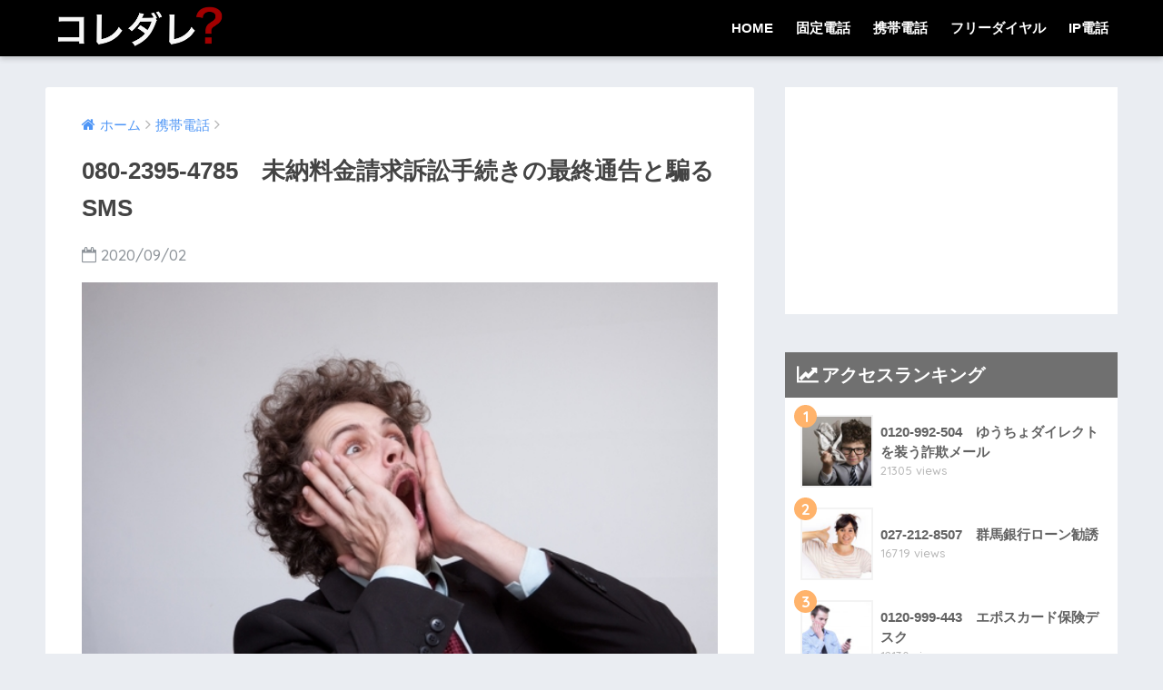

--- FILE ---
content_type: text/html; charset=UTF-8
request_url: https://call-dare.com/080-2395-4785/
body_size: 9789
content:
<!doctype html>
<!--[if lt IE 7]><html lang="ja" class="no-js lt-ie9 lt-ie8 lt-ie7"><![endif]-->
<!--[if (IE 7)&!(IEMobile)]><html lang="ja" class="no-js lt-ie9 lt-ie8"><![endif]-->
<!--[if (IE 8)&!(IEMobile)]><html lang="ja" class="no-js lt-ie9"><![endif]-->
<!--[if gt IE 8]><!--><html lang="ja" class="no-js"><!--<![endif]-->
<head>
	<meta charset="utf-8">
	<meta http-equiv="X-UA-Compatible" content="IE=edge">
	<meta name="HandheldFriendly" content="True">
	<meta name="MobileOptimized" content="320">
	<meta name="viewport" content="width=device-width, initial-scale=1 ,viewport-fit=cover"/>
	<meta name="msapplication-TileColor" content="#000000">
	<meta name="theme-color" content="#000000">
	<link rel="pingback" href="https://call-dare.com/xmlrpc.php">
	<title>080-2395-4785　未納料金請求訴訟手続きの最終通告と騙るSMS | コレダレ？</title>
<link rel='dns-prefetch' href='//ajax.googleapis.com' />
<link rel='dns-prefetch' href='//fonts.googleapis.com' />
<link rel='dns-prefetch' href='//s.w.org' />
<link rel="alternate" type="application/rss+xml" title="コレダレ？ &raquo; フィード" href="https://call-dare.com/feed/" />
<link rel="alternate" type="application/rss+xml" title="コレダレ？ &raquo; コメントフィード" href="https://call-dare.com/comments/feed/" />
		<script type="text/javascript">
			window._wpemojiSettings = {"baseUrl":"https:\/\/s.w.org\/images\/core\/emoji\/11\/72x72\/","ext":".png","svgUrl":"https:\/\/s.w.org\/images\/core\/emoji\/11\/svg\/","svgExt":".svg","source":{"concatemoji":"https:\/\/call-dare.com\/wp-includes\/js\/wp-emoji-release.min.js"}};
			!function(e,a,t){var n,r,o,i=a.createElement("canvas"),p=i.getContext&&i.getContext("2d");function s(e,t){var a=String.fromCharCode;p.clearRect(0,0,i.width,i.height),p.fillText(a.apply(this,e),0,0);e=i.toDataURL();return p.clearRect(0,0,i.width,i.height),p.fillText(a.apply(this,t),0,0),e===i.toDataURL()}function c(e){var t=a.createElement("script");t.src=e,t.defer=t.type="text/javascript",a.getElementsByTagName("head")[0].appendChild(t)}for(o=Array("flag","emoji"),t.supports={everything:!0,everythingExceptFlag:!0},r=0;r<o.length;r++)t.supports[o[r]]=function(e){if(!p||!p.fillText)return!1;switch(p.textBaseline="top",p.font="600 32px Arial",e){case"flag":return s([55356,56826,55356,56819],[55356,56826,8203,55356,56819])?!1:!s([55356,57332,56128,56423,56128,56418,56128,56421,56128,56430,56128,56423,56128,56447],[55356,57332,8203,56128,56423,8203,56128,56418,8203,56128,56421,8203,56128,56430,8203,56128,56423,8203,56128,56447]);case"emoji":return!s([55358,56760,9792,65039],[55358,56760,8203,9792,65039])}return!1}(o[r]),t.supports.everything=t.supports.everything&&t.supports[o[r]],"flag"!==o[r]&&(t.supports.everythingExceptFlag=t.supports.everythingExceptFlag&&t.supports[o[r]]);t.supports.everythingExceptFlag=t.supports.everythingExceptFlag&&!t.supports.flag,t.DOMReady=!1,t.readyCallback=function(){t.DOMReady=!0},t.supports.everything||(n=function(){t.readyCallback()},a.addEventListener?(a.addEventListener("DOMContentLoaded",n,!1),e.addEventListener("load",n,!1)):(e.attachEvent("onload",n),a.attachEvent("onreadystatechange",function(){"complete"===a.readyState&&t.readyCallback()})),(n=t.source||{}).concatemoji?c(n.concatemoji):n.wpemoji&&n.twemoji&&(c(n.twemoji),c(n.wpemoji)))}(window,document,window._wpemojiSettings);
		</script>
		<style type="text/css">
img.wp-smiley,
img.emoji {
	display: inline !important;
	border: none !important;
	box-shadow: none !important;
	height: 1em !important;
	width: 1em !important;
	margin: 0 .07em !important;
	vertical-align: -0.1em !important;
	background: none !important;
	padding: 0 !important;
}
</style>
<link rel='stylesheet' id='sng-stylesheet-css'  href='https://call-dare.com/whoisthis/style.css?ver15' type='text/css' media='all' />
<link rel='stylesheet' id='sng-option-css'  href='https://call-dare.com/whoisthis/entry-option.css?ver15' type='text/css' media='all' />
<link rel='stylesheet' id='sng-googlefonts-css'  href='//fonts.googleapis.com/css?family=Quicksand%3A500%2C700' type='text/css' media='all' />
<link rel='stylesheet' id='sng-fontawesome-css'  href='https://call-dare.com/whoisthis/library/fontawesome/css/font-awesome.min.css' type='text/css' media='all' />
<link rel='stylesheet' id='ripple-style-css'  href='https://call-dare.com/whoisthis/library/ripple/rippler.min.css' type='text/css' media='all' />
<script type='text/javascript' src='https://ajax.googleapis.com/ajax/libs/jquery/2.2.4/jquery.min.js'></script>
<script type='text/javascript' src='https://call-dare.com/whoisthis/library/js/modernizr.custom.min.js'></script>
<link rel='https://api.w.org/' href='https://call-dare.com/wp-json/' />
<link rel="EditURI" type="application/rsd+xml" title="RSD" href="https://call-dare.com/xmlrpc.php?rsd" />
<link rel="canonical" href="https://call-dare.com/080-2395-4785/" />
<link rel='shortlink' href='https://call-dare.com/?p=1590' />
<link rel="alternate" type="application/json+oembed" href="https://call-dare.com/wp-json/oembed/1.0/embed?url=https%3A%2F%2Fcall-dare.com%2F080-2395-4785%2F" />
<link rel="alternate" type="text/xml+oembed" href="https://call-dare.com/wp-json/oembed/1.0/embed?url=https%3A%2F%2Fcall-dare.com%2F080-2395-4785%2F&#038;format=xml" />
<meta name="generator" content="Site Kit by Google 1.8.1" /><meta name="description" content="080-2395-4785は未納料金請求訴訟手続きの最終通告と騙るSMSの不在通知の電話番号です。この番号から身に覚えのない未納料金の通告がSMSで送られてきても対応しないよう注意しましょう。" /><meta property="og:title" content="080-2395-4785　未納料金請求訴訟手続きの最終通告と騙るSMS" />
<meta property="og:description" content="080-2395-4785は未納料金請求訴訟手続きの最終通告と騙るSMSの不在通知の電話番号です。この番号から身に覚えのない未納料金の通告がSMSで送られてきても対応しないよう注意しましょう。" />
<meta property="og:type" content="article" />
<meta property="og:url" content="https://call-dare.com/080-2395-4785/" />
<meta property="og:image" content="https://call-dare.com/wp-content/uploads/2018/12/f8ea3c108c8118491e6a32cf1d3eba6d_s.jpg" />
<meta property="og:site_name" content="コレダレ？" />
<meta name="twitter:card" content="summary_large_image" />
<script async src="//pagead2.googlesyndication.com/pagead/js/adsbygoogle.js"></script> <script>
(adsbygoogle = window.adsbygoogle || []).push({
google_ad_client: "ca-pub-6795000237906291",
enable_page_level_ads: true,
tag_partner: "site_kit"
});
</script>
		<link rel="icon" href="https://call-dare.com/wp-content/uploads/2018/12/cropped-IMG_9687-32x32.jpg" sizes="32x32" />
<link rel="icon" href="https://call-dare.com/wp-content/uploads/2018/12/cropped-IMG_9687-192x192.jpg" sizes="192x192" />
<link rel="apple-touch-icon-precomposed" href="https://call-dare.com/wp-content/uploads/2018/12/cropped-IMG_9687-180x180.jpg" />
<meta name="msapplication-TileImage" content="https://call-dare.com/wp-content/uploads/2018/12/cropped-IMG_9687-270x270.jpg" />
<style>
a {color: #4f96f6;}
.main-c {color: #000000;}
.main-bc {background-color: #000000;}
.main-bdr,#inner-content .main-bdr {border-color:  #000000;}
.pastel-bc , #inner-content .pastel-bc {background-color: #c8e4ff;}
.accent-c {color: #ffb36b;}
.accent-bc {background-color: #ffb36b;}
.header,#footer-menu,.drawer__title {background-color: #000000;}
#logo a {color: #FFF;}
.desktop-nav li a , .mobile-nav li a, #footer-menu a ,.copyright, #drawer__open,.drawer__title {color: #FFF;}
.drawer__title .close span, .drawer__title .close span:before {background: #FFF;}
.desktop-nav li:after {background: #FFF;}
.mobile-nav .current-menu-item {border-bottom-color: #FFF;}
.widgettitle {color: #ffffff;background-color:#707070;}
.footer {background-color: #e0e4eb;}
.footer, .footer a, .footer .widget ul li a {color: #3c3c3c;}
#toc_container .toc_title, #footer_menu .raised, .pagination a, .pagination span, #reply-title:before , .entry-content blockquote:before ,.main-c-before li:before ,.main-c-b:before{color: #000000;}
#searchsubmit, #toc_container .toc_title:before, .cat-name, .pre_tag > span, .pagination .current, #submit ,.withtag_list > span,.main-bc-before li:before {background-color: #000000;}
#toc_container, h3 ,.li-mainbdr ul,.li-mainbdr ol {border-color: #000000;}
.search-title .fa-search ,.acc-bc-before li:before {background: #ffb36b;}
.li-accentbdr ul, .li-accentbdr ol {border-color: #ffb36b;}
.pagination a:hover ,.li-pastelbc ul, .li-pastelbc ol {background: #c8e4ff;}
body {font-size: 100%;}
@media only screen and (min-width: 481px) {
body {font-size: 107%;}
}
@media only screen and (min-width: 1030px) {
body {font-size: 107%;}
}
.totop {background: #5ba9f7;}
.header-info a {color: #FFF; background: linear-gradient(95deg,#738bff,#85e3ec);}
.fixed-menu ul {background: #FFF;}
.fixed-menu a {color: #a2a7ab;}
.fixed-menu .current-menu-item a , .fixed-menu ul li a.active {color: #6bb6ff;}
.post-tab {background: #FFF;} .post-tab>div {color: #a50000} .post-tab > div.tab-active{background: linear-gradient(45deg,#ffffff,#000000)}
</style>
<meta name="google-site-verification" content="JqsjnnpxLfZqTwlqq4-DqmxIPW-zbVBiSuRnjlDeUHA" />
</head>
<body class="post-template-default single single-post postid-1590 single-format-standard">
	<div id="container">
		<header class="header">
						<div id="inner-header" class="wrap cf">
									<p id="logo" class="h1 dfont">
						<a href="https://call-dare.com"><img src="https://call-dare.com/wp-content/uploads/2018/12/IMG_9688-1.jpg" alt="コレダレ？"></a>
					</p>
				<nav class="desktop-nav clearfix"><ul id="menu-%e3%83%a1%e3%83%8b%e3%83%a5%e3%83%bc" class="menu"><li id="menu-item-46" class="menu-item menu-item-type-custom menu-item-object-custom menu-item-home menu-item-46"><a href="https://call-dare.com">HOME</a></li>
<li id="menu-item-49" class="menu-item menu-item-type-taxonomy menu-item-object-category menu-item-49"><a href="https://call-dare.com/category/fixed-line/">固定電話</a></li>
<li id="menu-item-50" class="menu-item menu-item-type-taxonomy menu-item-object-category current-post-ancestor current-menu-parent current-post-parent menu-item-50"><a href="https://call-dare.com/category/mobile-phone/">携帯電話</a></li>
<li id="menu-item-48" class="menu-item menu-item-type-taxonomy menu-item-object-category menu-item-48"><a href="https://call-dare.com/category/free-dial/">フリーダイヤル</a></li>
<li id="menu-item-47" class="menu-item menu-item-type-taxonomy menu-item-object-category menu-item-47"><a href="https://call-dare.com/category/ip-phone/">IP電話</a></li>
</ul></nav>			</div>
					</header>
			<div id="content">
		<div id="inner-content" class="wrap cf">
			<main id="main" class="m-all t-2of3 d-5of7 cf">
							       <article id="entry" class="cf post-1590 post type-post status-publish format-standard has-post-thumbnail category-mobile-phone tag-36 tag-danger">
			       	  <header class="article-header entry-header">
	<nav id="breadcrumb"><ul itemscope itemtype="http://schema.org/BreadcrumbList"><li itemprop="itemListElement" itemscope itemtype="http://schema.org/ListItem"><a href="https://call-dare.com" itemprop="item"><span itemprop="name">ホーム</span></a><meta itemprop="position" content="1" /></li><li itemprop="itemListElement" itemscope itemtype="http://schema.org/ListItem"><a href="https://call-dare.com/category/mobile-phone/" itemprop="item"><span itemprop="name">携帯電話</span></a><meta itemprop="position" content="2" /></li></ul></nav>    <h1 class="entry-title single-title">080-2395-4785　未納料金請求訴訟手続きの最終通告と騙るSMS</h1>
	<p class="entry-meta vcard dfont">
			       	<time class="pubdate entry-time" datetime="2020-09-02">2020/09/02</time>
	       	    </p>
            <p class="post-thumbnail"><img width="585" height="390" src="https://call-dare.com/wp-content/uploads/2018/12/f8ea3c108c8118491e6a32cf1d3eba6d_s.jpg" class="attachment-large size-large wp-post-image" alt="" srcset="https://call-dare.com/wp-content/uploads/2018/12/f8ea3c108c8118491e6a32cf1d3eba6d_s.jpg 585w, https://call-dare.com/wp-content/uploads/2018/12/f8ea3c108c8118491e6a32cf1d3eba6d_s-300x200.jpg 300w" sizes="(max-width: 585px) 100vw, 585px" /></p>
		  	<input type="checkbox" id="fab">
	  <label class="fab-btn accent-bc" for="fab"><i class="fa fa-share-alt"></i></label>
	  <label class="fab__close-cover" for="fab"></label>
	  <!--FABの中身-->
	  <div id="fab__contents">
		 <div class="fab__contents-main dfont">
		    <label class="close" for="fab"><span></span></label>
		    <p class="fab__contents_title">SHARE</p>
		  			  		<div class="fab__contents_img" style="background-image: url(https://call-dare.com/wp-content/uploads/2018/12/f8ea3c108c8118491e6a32cf1d3eba6d_s-520x300.jpg);">
		  		</div>
		  			  	    <div class="sns-btn">
            <ul>
          <!-- twitter -->
          <li class="tw sns-btn__item">
              <a href="http://twitter.com/share?url=https%3A%2F%2Fcall-dare.com%2F080-2395-4785%2F&text=080-2395-4785%E3%80%80%E6%9C%AA%E7%B4%8D%E6%96%99%E9%87%91%E8%AB%8B%E6%B1%82%E8%A8%B4%E8%A8%9F%E6%89%8B%E7%B6%9A%E3%81%8D%E3%81%AE%E6%9C%80%E7%B5%82%E9%80%9A%E5%91%8A%E3%81%A8%E9%A8%99%E3%82%8BSMS%EF%BD%9C%E3%82%B3%E3%83%AC%E3%83%80%E3%83%AC%EF%BC%9F" target="_blank" rel="nofollow">
                  <i class="fa fa-twitter"></i>
                  <span class="share_txt">ツイート</span>
              </a>
                        </li>

          <!-- facebook -->
          <li class="fb sns-btn__item">
              <a href="http://www.facebook.com/share.php?u=https%3A%2F%2Fcall-dare.com%2F080-2395-4785%2F&t=080-2395-4785%E3%80%80%E6%9C%AA%E7%B4%8D%E6%96%99%E9%87%91%E8%AB%8B%E6%B1%82%E8%A8%B4%E8%A8%9F%E6%89%8B%E7%B6%9A%E3%81%8D%E3%81%AE%E6%9C%80%E7%B5%82%E9%80%9A%E5%91%8A%E3%81%A8%E9%A8%99%E3%82%8BSMS%EF%BD%9C%E3%82%B3%E3%83%AC%E3%83%80%E3%83%AC%EF%BC%9F" target="_blank" rel="nofollow">
                  <i class="fa fa-facebook"></i>
                  <span class="share_txt">シェア</span>
              </a>
                        </li>

          <!-- はてなブックマーク -->
          <li class="hatebu sns-btn__item">
            <a href="http://b.hatena.ne.jp/add?mode=confirm&url=https%3A%2F%2Fcall-dare.com%2F080-2395-4785%2F"  onclick="javascript:window.open(this.href, '', 'menubar=no,toolbar=no,resizable=yes,scrollbars=yes,height=400,width=510');return false;" target="_blank" rel="nofollow">
                  <i class="fa fa-hatebu"></i>
                  <span class="share_txt">はてブ</span>
              </a>
                        </li>

          <!-- Google+ 別デザインのときは非表示に-->
                        <li class="gplus sns-btn__item">
                  <a href="https://plus.google.com/share?url=https%3A%2F%2Fcall-dare.com%2F080-2395-4785%2F" target="_blank" rel="nofollow">
                      <i class="fa fa-google-plus" aria-hidden="true"></i>
                      <span class="share_txt">Google+</span>
                  </a>
                                </li>
          
          <!-- Pocket -->
          <li class="pkt sns-btn__item">
             <a href="http://getpocket.com/edit?url=https%3A%2F%2Fcall-dare.com%2F080-2395-4785%2F&title=080-2395-4785%E3%80%80%E6%9C%AA%E7%B4%8D%E6%96%99%E9%87%91%E8%AB%8B%E6%B1%82%E8%A8%B4%E8%A8%9F%E6%89%8B%E7%B6%9A%E3%81%8D%E3%81%AE%E6%9C%80%E7%B5%82%E9%80%9A%E5%91%8A%E3%81%A8%E9%A8%99%E3%82%8BSMS%EF%BD%9C%E3%82%B3%E3%83%AC%E3%83%80%E3%83%AC%EF%BC%9F" target="_blank" rel="nofollow">
                  <i class="fa fa-get-pocket"></i>
                  <span class="share_txt">Pocket</span>
              </a>
                        </li>

          <!-- LINE -->
          <li class="line sns-btn__item">
              <a href="http://line.me/R/msg/text/?https%3A%2F%2Fcall-dare.com%2F080-2395-4785%2F%0D%0A080-2395-4785%E3%80%80%E6%9C%AA%E7%B4%8D%E6%96%99%E9%87%91%E8%AB%8B%E6%B1%82%E8%A8%B4%E8%A8%9F%E6%89%8B%E7%B6%9A%E3%81%8D%E3%81%AE%E6%9C%80%E7%B5%82%E9%80%9A%E5%91%8A%E3%81%A8%E9%A8%99%E3%82%8BSMS%EF%BD%9C%E3%82%B3%E3%83%AC%E3%83%80%E3%83%AC%EF%BC%9F" target="_blank" rel="nofollow">
                 <i class="fa fa-comment"></i>
                  <span class="share_txt dfont">LINE</span>
              </a>
          </li>
      </ul>
  </div>
  	  	</div>
	  </div>
		</header>
<section class="entry-content cf">
  <div class="widget_text sponsored"><div class="textwidget custom-html-widget"><!-- admax -->
<div class="admax-switch" data-admax-id="6a49c2e503e659a753a587ec422d57a6" style="display:inline-block;"></div>
<script type="text/javascript">
(admaxads = window.admaxads || []).push({admax_id: "6a49c2e503e659a753a587ec422d57a6",type: "switch"});</script>
<script type="text/javascript" charset="utf-8" src="https://adm.shinobi.jp/st/t.js" async></script>
<!-- admax --></div></div><h2 class="hh hh30">080-2395-4785は未納料金請求訴訟手続きの最終通告と騙るSMSの電話番号</h2>
<p><span class="haiiro">ネットの声▼</span></p>
<div class="sng-box box19">
サイト利用の未納料金について、電話しろというSMSがきました。<br />
身に覚えがないことなので詐欺メールですが、こういうメッセージが無差別で送られてくるのは胸糞です。<br />
皆さん気をつけましょう。
</div>
<p>&nbsp;</p>
<div class="sng-box box19">
「未納料金請求訴訟手続きの最終通告です至急ご連絡下さい。」って送られてきたけど・・・<br />
詐欺ですやん
</div>
<p>&nbsp;<br />
<div class="rate-title dfont main-c-b">080-2395-4785の評価</div><div class="rate-box">
<div class="rateline"><div class="rate-thing">失礼</div><div class="rate-star dfont"><i class="fa fa-star"></i><i class="fa fa-star"></i><i class="fa fa-star"></i><i class="fa fa-star"></i><i class="fa fa-star"></i> (5.0)</div></div>
<div class="rateline"><div class="rate-thing">架電頻度</div><div class="rate-star dfont"><i class="fa fa-star"></i><i class="fa fa-star"></i><i class="fa fa-star"></i><i class="fa fa-star"></i><i class="fa fa-star"></i> (5.0)</div></div>
<div class="rateline"><div class="rate-thing">迷惑レベル</div><div class="rate-star dfont"><i class="fa fa-star"></i><i class="fa fa-star"></i><i class="fa fa-star"></i><i class="fa fa-star"></i><i class="fa fa-star"></i> (5.0)</div></div>
<div class="rateline end-rate"><div class="rate-thing">危険度</div><div class="rate-star dfont"><i class="fa fa-star"></i><i class="fa fa-star"></i><i class="fa fa-star"></i><i class="fa fa-star"></i><i class="fa fa-star"></i> (5.0)</div></div></div>
<div class="widget_text sponsored dfont"><div class="textwidget custom-html-widget"><!-- admax -->
<div class="admax-switch" data-admax-id="6a49c2e503e659a753a587ec422d57a6" style="display:inline-block;"></div>
<script type="text/javascript">
(admaxads = window.admaxads || []).push({admax_id: "6a49c2e503e659a753a587ec422d57a6",type: "switch"});</script>
<script type="text/javascript" charset="utf-8" src="https://adm.shinobi.jp/st/t.js" async></script>
<!-- admax --></div></div></section><footer class="article-footer">
    <aside>
    	<div class="footer-contents">
        	    <div class="sns-btn normal-sns">
      <span class="sns-btn__title dfont">SHARE</span>      <ul>
          <!-- twitter -->
          <li class="tw sns-btn__item">
              <a href="http://twitter.com/share?url=https%3A%2F%2Fcall-dare.com%2F080-2395-4785%2F&text=080-2395-4785%E3%80%80%E6%9C%AA%E7%B4%8D%E6%96%99%E9%87%91%E8%AB%8B%E6%B1%82%E8%A8%B4%E8%A8%9F%E6%89%8B%E7%B6%9A%E3%81%8D%E3%81%AE%E6%9C%80%E7%B5%82%E9%80%9A%E5%91%8A%E3%81%A8%E9%A8%99%E3%82%8BSMS%EF%BD%9C%E3%82%B3%E3%83%AC%E3%83%80%E3%83%AC%EF%BC%9F" target="_blank" rel="nofollow">
                  <i class="fa fa-twitter"></i>
                  <span class="share_txt">ツイート</span>
              </a>
                        </li>

          <!-- facebook -->
          <li class="fb sns-btn__item">
              <a href="http://www.facebook.com/share.php?u=https%3A%2F%2Fcall-dare.com%2F080-2395-4785%2F&t=080-2395-4785%E3%80%80%E6%9C%AA%E7%B4%8D%E6%96%99%E9%87%91%E8%AB%8B%E6%B1%82%E8%A8%B4%E8%A8%9F%E6%89%8B%E7%B6%9A%E3%81%8D%E3%81%AE%E6%9C%80%E7%B5%82%E9%80%9A%E5%91%8A%E3%81%A8%E9%A8%99%E3%82%8BSMS%EF%BD%9C%E3%82%B3%E3%83%AC%E3%83%80%E3%83%AC%EF%BC%9F" target="_blank" rel="nofollow">
                  <i class="fa fa-facebook"></i>
                  <span class="share_txt">シェア</span>
              </a>
                        </li>

          <!-- はてなブックマーク -->
          <li class="hatebu sns-btn__item">
            <a href="http://b.hatena.ne.jp/add?mode=confirm&url=https%3A%2F%2Fcall-dare.com%2F080-2395-4785%2F"  onclick="javascript:window.open(this.href, '', 'menubar=no,toolbar=no,resizable=yes,scrollbars=yes,height=400,width=510');return false;" target="_blank" rel="nofollow">
                  <i class="fa fa-hatebu"></i>
                  <span class="share_txt">はてブ</span>
              </a>
                        </li>

          <!-- Google+ 別デザインのときは非表示に-->
                        <li class="gplus sns-btn__item">
                  <a href="https://plus.google.com/share?url=https%3A%2F%2Fcall-dare.com%2F080-2395-4785%2F" target="_blank" rel="nofollow">
                      <i class="fa fa-google-plus" aria-hidden="true"></i>
                      <span class="share_txt">Google+</span>
                  </a>
                                </li>
          
          <!-- Pocket -->
          <li class="pkt sns-btn__item">
             <a href="http://getpocket.com/edit?url=https%3A%2F%2Fcall-dare.com%2F080-2395-4785%2F&title=080-2395-4785%E3%80%80%E6%9C%AA%E7%B4%8D%E6%96%99%E9%87%91%E8%AB%8B%E6%B1%82%E8%A8%B4%E8%A8%9F%E6%89%8B%E7%B6%9A%E3%81%8D%E3%81%AE%E6%9C%80%E7%B5%82%E9%80%9A%E5%91%8A%E3%81%A8%E9%A8%99%E3%82%8BSMS%EF%BD%9C%E3%82%B3%E3%83%AC%E3%83%80%E3%83%AC%EF%BC%9F" target="_blank" rel="nofollow">
                  <i class="fa fa-get-pocket"></i>
                  <span class="share_txt">Pocket</span>
              </a>
                        </li>

          <!-- LINE -->
          <li class="line sns-btn__item">
              <a href="http://line.me/R/msg/text/?https%3A%2F%2Fcall-dare.com%2F080-2395-4785%2F%0D%0A080-2395-4785%E3%80%80%E6%9C%AA%E7%B4%8D%E6%96%99%E9%87%91%E8%AB%8B%E6%B1%82%E8%A8%B4%E8%A8%9F%E6%89%8B%E7%B6%9A%E3%81%8D%E3%81%AE%E6%9C%80%E7%B5%82%E9%80%9A%E5%91%8A%E3%81%A8%E9%A8%99%E3%82%8BSMS%EF%BD%9C%E3%82%B3%E3%83%AC%E3%83%80%E3%83%AC%EF%BC%9F" target="_blank" rel="nofollow">
                 <i class="fa fa-comment"></i>
                  <span class="share_txt dfont">LINE</span>
              </a>
          </li>
      </ul>
  </div>
          	        	<div class="footer-meta dfont">
               	               	 	<p class="footer-meta_title">CATEGORY :</p>
               	 	<ul class="post-categories">
	<li><a href="https://call-dare.com/category/mobile-phone/" rel="category tag">携帯電話</a></li></ul>               	               		<div class="meta-tag">
               		<p class="footer-meta_title">TAGS :</p>
               		<ul><li><a href="https://call-dare.com/tag/080%ef%bd%9e/" rel="tag">080～</a></li><li><a href="https://call-dare.com/tag/danger/" rel="tag">★5</a></li></ul>               		</div>
              	          	</div>
        	        	        	          <div class="related-posts type_a" ontouchstart =""><ul><li><a href="https://call-dare.com/090-4158-9530/">
              <figure class="rlmg">
                <img src="https://call-dare.com/wp-content/uploads/2018/12/cb9ab4a99ab4b730fc7e633f4fe7f354_s-520x300.jpg" alt="090-4158-9530　国税庁を装う詐欺SMS">
              </figure>
              <div class="rep"><p>090-4158-9530　国税庁を装う詐欺SMS</p></div>
            </a>
          </li><li><a href="https://call-dare.com/090-9277-4118/">
              <figure class="rlmg">
                <img src="https://call-dare.com/wp-content/uploads/2018/12/f8ea3c108c8118491e6a32cf1d3eba6d_s-520x300.jpg" alt="090-9277-4118　配送業者を装う詐欺SMS">
              </figure>
              <div class="rep"><p>090-9277-4118　配送業者を装う詐欺SMS</p></div>
            </a>
          </li><li><a href="https://call-dare.com/090-5777-5461/">
              <figure class="rlmg">
                <img src="https://call-dare.com/wp-content/uploads/2018/12/3acb0a19b52fbd20107c3f63fd611503_s-520x300.jpg" alt="090-5777-5461　配送業者の通知装う詐欺">
              </figure>
              <div class="rep"><p>090-5777-5461　配送業者の通知装う詐欺</p></div>
            </a>
          </li><li><a href="https://call-dare.com/090-4471-7308/">
              <figure class="rlmg">
                <img src="https://call-dare.com/wp-content/uploads/2018/12/f8ea3c108c8118491e6a32cf1d3eba6d_s-520x300.jpg" alt="090-4471-7308　未払い金のお知らせを装う詐欺">
              </figure>
              <div class="rep"><p>090-4471-7308　未払い金のお知らせを装う詐欺</p></div>
            </a>
          </li><li><a href="https://call-dare.com/080-5589-3995/">
              <figure class="rlmg">
                <img src="https://call-dare.com/wp-content/uploads/2018/12/3acb0a19b52fbd20107c3f63fd611503_s-520x300.jpg" alt="080-5589-3995　不在通知を装う詐欺メッセージ">
              </figure>
              <div class="rep"><p>080-5589-3995　不在通知を装う詐欺メッセージ</p></div>
            </a>
          </li><li><a href="https://call-dare.com/090-1268-6787/">
              <figure class="rlmg">
                <img src="https://call-dare.com/wp-content/uploads/2018/12/d2508ee0dd000a2ba52609ac099fed43_s-520x300.jpg" alt="090-1268-6787　不在通知風の詐欺SMS">
              </figure>
              <div class="rep"><p>090-1268-6787　不在通知風の詐欺SMS</p></div>
            </a>
          </li></ul></div>        </div>
            </aside>
</footer>
    <script type="application/ld+json">
      {
      "@context": "http://schema.org",
      "@type": "Article",
      "mainEntityOfPage":"https://call-dare.com/080-2395-4785/",
      "headline": "080-2395-4785　未納料金請求訴訟手続きの最終通告と騙るSMS",

      "image": {
      "@type": "ImageObject",
      "url": "https://call-dare.com/wp-content/uploads/2018/12/f8ea3c108c8118491e6a32cf1d3eba6d_s.jpg",
      "width":585,
      "height":390      },

      "datePublished": "2020-09-02T17:31:16+0900",
      "dateModified": "2020-09-02T17:31:16+0900",
      "author": {
      "@type": "Person",
      "name": "call-dare"
      },
      "publisher": {
      "@type": "Organization",
      "name": "",
      "logo": {
      "@type": "ImageObject",
      "url": ""
      }
      },
      "description": "080-2395-4785は未納料金請求訴訟手続きの最終通告と騙るSMSの電話番号 ネットの声▼ サイト利用の ... "
      }
    </script>
  			        </article>
			        <div class="prnx_box cf">
				<a href="https://call-dare.com/070-4456-7641/" class="prnx pr">
			<p><i class="fa fa-angle-left"></i> 前の記事</p>
			<div class="prnx_tb">
									<figure><img width="160" height="160" src="https://call-dare.com/wp-content/uploads/2018/12/3acb0a19b52fbd20107c3f63fd611503_s-160x160.jpg" class="attachment-thumb-160 size-thumb-160 wp-post-image" alt="" srcset="https://call-dare.com/wp-content/uploads/2018/12/3acb0a19b52fbd20107c3f63fd611503_s-160x160.jpg 160w, https://call-dare.com/wp-content/uploads/2018/12/3acb0a19b52fbd20107c3f63fd611503_s-150x150.jpg 150w, https://call-dare.com/wp-content/uploads/2018/12/3acb0a19b52fbd20107c3f63fd611503_s-125x125.jpg 125w" sizes="(max-width: 160px) 100vw, 160px" /></figure>
					
				<span class="prev-next__text">070-4456-7641　偽サイトに繋がるURL付きの不在通…</span>
			</div>
		</a>
		
		<a href="https://call-dare.com/090-3227-9355/" class="prnx nx">
			<p>次の記事 <i class="fa fa-angle-right"></i></p>
			<div class="prnx_tb">
				<span class="prev-next__text">090-3227-9355　URL付きの偽不在通知</span>
									<figure><img width="160" height="160" src="https://call-dare.com/wp-content/uploads/2018/12/d2508ee0dd000a2ba52609ac099fed43_s-160x160.jpg" class="attachment-thumb-160 size-thumb-160 wp-post-image" alt="" srcset="https://call-dare.com/wp-content/uploads/2018/12/d2508ee0dd000a2ba52609ac099fed43_s-160x160.jpg 160w, https://call-dare.com/wp-content/uploads/2018/12/d2508ee0dd000a2ba52609ac099fed43_s-150x150.jpg 150w, https://call-dare.com/wp-content/uploads/2018/12/d2508ee0dd000a2ba52609ac099fed43_s-125x125.jpg 125w" sizes="(max-width: 160px) 100vw, 160px" /></figure>
							</div>
		</a>
	</div>			    								</main>
				<div id="sidebar1" class="sidebar m-all t-1of3 d-2of7 last-col cf" role="complementary">
	<aside>
		<div class="insidesp">
			<div id="notfix">
				<div id="custom_html-3" class="widget_text widget widget_custom_html"><div class="textwidget custom-html-widget"><!-- admax -->
<div class="admax-switch" data-admax-id="fbc99073440ad24d5882a676b878a68f" style="display:inline-block;"></div>
<script type="text/javascript">
(admaxads = window.admaxads || []).push({admax_id: "fbc99073440ad24d5882a676b878a68f",type: "switch"});</script>
<script type="text/javascript" charset="utf-8" src="https://adm.shinobi.jp/st/t.js" async></script>
<!-- admax --></div></div>        <div class="widget my_popular_posts">
          <h4 class="widgettitle dfont">アクセスランキング</h4>                          <ul class="my-widget show_num">
                                    <li><span class="rank dfont accent-bc">1</span><a href="https://call-dare.com/0120-992-504/">
                        <figure class="my-widget__img"><img width="160" height="160" src="https://call-dare.com/wp-content/uploads/2018/12/3acb0a19b52fbd20107c3f63fd611503_s-160x160.jpg" class="attachment-thumb-160 size-thumb-160 wp-post-image" alt="" srcset="https://call-dare.com/wp-content/uploads/2018/12/3acb0a19b52fbd20107c3f63fd611503_s-160x160.jpg 160w, https://call-dare.com/wp-content/uploads/2018/12/3acb0a19b52fbd20107c3f63fd611503_s-150x150.jpg 150w, https://call-dare.com/wp-content/uploads/2018/12/3acb0a19b52fbd20107c3f63fd611503_s-125x125.jpg 125w" sizes="(max-width: 160px) 100vw, 160px" /></figure>                        <div class="my-widget__text">0120-992-504　ゆうちょダイレクトを装う詐欺メール<span class="dfont views">21305 views</span></div>
                      </a></li>
                                    <li><span class="rank dfont accent-bc">2</span><a href="https://call-dare.com/027-212-8507/">
                        <figure class="my-widget__img"><img width="160" height="160" src="https://call-dare.com/wp-content/uploads/2018/12/7295941e8bc67c323fbcf653af392831_s-160x160.jpg" class="attachment-thumb-160 size-thumb-160 wp-post-image" alt="" srcset="https://call-dare.com/wp-content/uploads/2018/12/7295941e8bc67c323fbcf653af392831_s-160x160.jpg 160w, https://call-dare.com/wp-content/uploads/2018/12/7295941e8bc67c323fbcf653af392831_s-150x150.jpg 150w, https://call-dare.com/wp-content/uploads/2018/12/7295941e8bc67c323fbcf653af392831_s-125x125.jpg 125w" sizes="(max-width: 160px) 100vw, 160px" /></figure>                        <div class="my-widget__text">027-212-8507　群馬銀行ローン勧誘<span class="dfont views">16719 views</span></div>
                      </a></li>
                                    <li><span class="rank dfont accent-bc">3</span><a href="https://call-dare.com/0120-999-443/">
                        <figure class="my-widget__img"><img width="160" height="160" src="https://call-dare.com/wp-content/uploads/2018/12/d1c8162bd4cd89c5c0510c2683555d76_s-160x160.jpg" class="attachment-thumb-160 size-thumb-160 wp-post-image" alt="" srcset="https://call-dare.com/wp-content/uploads/2018/12/d1c8162bd4cd89c5c0510c2683555d76_s-160x160.jpg 160w, https://call-dare.com/wp-content/uploads/2018/12/d1c8162bd4cd89c5c0510c2683555d76_s-150x150.jpg 150w, https://call-dare.com/wp-content/uploads/2018/12/d1c8162bd4cd89c5c0510c2683555d76_s-125x125.jpg 125w" sizes="(max-width: 160px) 100vw, 160px" /></figure>                        <div class="my-widget__text">0120-999-443　エポスカード保険デスク<span class="dfont views">12130 views</span></div>
                      </a></li>
                                    <li><span class="rank dfont accent-bc">4</span><a href="https://call-dare.com/050-5805-4880/">
                        <figure class="my-widget__img"><img width="160" height="160" src="https://call-dare.com/wp-content/uploads/2018/12/b00bc54caaadcb650e939c4439c00134_s-160x160.jpg" class="attachment-thumb-160 size-thumb-160 wp-post-image" alt="" srcset="https://call-dare.com/wp-content/uploads/2018/12/b00bc54caaadcb650e939c4439c00134_s-160x160.jpg 160w, https://call-dare.com/wp-content/uploads/2018/12/b00bc54caaadcb650e939c4439c00134_s-150x150.jpg 150w, https://call-dare.com/wp-content/uploads/2018/12/b00bc54caaadcb650e939c4439c00134_s-125x125.jpg 125w" sizes="(max-width: 160px) 100vw, 160px" /></figure>                        <div class="my-widget__text">050-5805-4880 リカオン株式会社<span class="dfont views">9200 views</span></div>
                      </a></li>
                                    <li><span class="rank dfont accent-bc">5</span><a href="https://call-dare.com/0120-919-737/">
                        <figure class="my-widget__img"><img width="160" height="160" src="https://call-dare.com/wp-content/uploads/2018/12/ffe30ec7d08632cd9ba2452df8019883_s-160x160.jpg" class="attachment-thumb-160 size-thumb-160 wp-post-image" alt="" srcset="https://call-dare.com/wp-content/uploads/2018/12/ffe30ec7d08632cd9ba2452df8019883_s-160x160.jpg 160w, https://call-dare.com/wp-content/uploads/2018/12/ffe30ec7d08632cd9ba2452df8019883_s-150x150.jpg 150w, https://call-dare.com/wp-content/uploads/2018/12/ffe30ec7d08632cd9ba2452df8019883_s-125x125.jpg 125w" sizes="(max-width: 160px) 100vw, 160px" /></figure>                        <div class="my-widget__text">0120-919-737　ソフトバンクのコールセンター<span class="dfont views">8961 views</span></div>
                      </a></li>
                                    <li><span class="rank dfont accent-bc">6</span><a href="https://call-dare.com/090-7009-1448/">
                        <figure class="my-widget__img"><img width="160" height="160" src="https://call-dare.com/wp-content/uploads/2018/12/f8ea3c108c8118491e6a32cf1d3eba6d_s-160x160.jpg" class="attachment-thumb-160 size-thumb-160 wp-post-image" alt="" srcset="https://call-dare.com/wp-content/uploads/2018/12/f8ea3c108c8118491e6a32cf1d3eba6d_s-160x160.jpg 160w, https://call-dare.com/wp-content/uploads/2018/12/f8ea3c108c8118491e6a32cf1d3eba6d_s-150x150.jpg 150w, https://call-dare.com/wp-content/uploads/2018/12/f8ea3c108c8118491e6a32cf1d3eba6d_s-125x125.jpg 125w" sizes="(max-width: 160px) 100vw, 160px" /></figure>                        <div class="my-widget__text">090-7009-1448　実在する企業を装う詐欺SMS<span class="dfont views">8854 views</span></div>
                      </a></li>
                                    <li><span class="rank dfont accent-bc">7</span><a href="https://call-dare.com/03-6161-3023/">
                        <figure class="my-widget__img"><img width="160" height="160" src="https://call-dare.com/wp-content/uploads/2018/12/b00bc54caaadcb650e939c4439c00134_s-160x160.jpg" class="attachment-thumb-160 size-thumb-160 wp-post-image" alt="" srcset="https://call-dare.com/wp-content/uploads/2018/12/b00bc54caaadcb650e939c4439c00134_s-160x160.jpg 160w, https://call-dare.com/wp-content/uploads/2018/12/b00bc54caaadcb650e939c4439c00134_s-150x150.jpg 150w, https://call-dare.com/wp-content/uploads/2018/12/b00bc54caaadcb650e939c4439c00134_s-125x125.jpg 125w" sizes="(max-width: 160px) 100vw, 160px" /></figure>                        <div class="my-widget__text">03-6161-3023　自動音声による世論調査<span class="dfont views">6513 views</span></div>
                      </a></li>
                                    <li><span class="rank dfont accent-bc">8</span><a href="https://call-dare.com/0800-808-7000/">
                        <figure class="my-widget__img"><img width="160" height="160" src="https://call-dare.com/wp-content/uploads/2018/12/d1c8162bd4cd89c5c0510c2683555d76_s-160x160.jpg" class="attachment-thumb-160 size-thumb-160 wp-post-image" alt="" srcset="https://call-dare.com/wp-content/uploads/2018/12/d1c8162bd4cd89c5c0510c2683555d76_s-160x160.jpg 160w, https://call-dare.com/wp-content/uploads/2018/12/d1c8162bd4cd89c5c0510c2683555d76_s-150x150.jpg 150w, https://call-dare.com/wp-content/uploads/2018/12/d1c8162bd4cd89c5c0510c2683555d76_s-125x125.jpg 125w" sizes="(max-width: 160px) 100vw, 160px" /></figure>                        <div class="my-widget__text">0800-808-7000　年金委託業者バックスグループ<span class="dfont views">6491 views</span></div>
                      </a></li>
                                    <li><span class="rank dfont accent-bc">9</span><a href="https://call-dare.com/0120-578-225/">
                        <figure class="my-widget__img"><img width="160" height="160" src="https://call-dare.com/wp-content/uploads/2018/12/d2508ee0dd000a2ba52609ac099fed43_s-160x160.jpg" class="attachment-thumb-160 size-thumb-160 wp-post-image" alt="" srcset="https://call-dare.com/wp-content/uploads/2018/12/d2508ee0dd000a2ba52609ac099fed43_s-160x160.jpg 160w, https://call-dare.com/wp-content/uploads/2018/12/d2508ee0dd000a2ba52609ac099fed43_s-150x150.jpg 150w, https://call-dare.com/wp-content/uploads/2018/12/d2508ee0dd000a2ba52609ac099fed43_s-125x125.jpg 125w" sizes="(max-width: 160px) 100vw, 160px" /></figure>                        <div class="my-widget__text">0120-578-225　認証用番号を装うSMS<span class="dfont views">5719 views</span></div>
                      </a></li>
                                    <li><span class="rank dfont accent-bc">10</span><a href="https://call-dare.com/03-6226-5536/">
                        <figure class="my-widget__img"><img width="160" height="160" src="https://call-dare.com/wp-content/uploads/2018/12/3effb153dc67f6b90d3cfcd20a2e41fe_s-160x160.jpg" class="attachment-thumb-160 size-thumb-160 wp-post-image" alt="" srcset="https://call-dare.com/wp-content/uploads/2018/12/3effb153dc67f6b90d3cfcd20a2e41fe_s-160x160.jpg 160w, https://call-dare.com/wp-content/uploads/2018/12/3effb153dc67f6b90d3cfcd20a2e41fe_s-150x150.jpg 150w, https://call-dare.com/wp-content/uploads/2018/12/3effb153dc67f6b90d3cfcd20a2e41fe_s-125x125.jpg 125w" sizes="(max-width: 160px) 100vw, 160px" /></figure>                        <div class="my-widget__text">03-6226-5536 株式会社日本商工リサーチ<span class="dfont views">5386 views</span></div>
                      </a></li>
                                    <li><span class="rank dfont accent-bc">11</span><a href="https://call-dare.com/0120-427-417/">
                        <figure class="my-widget__img"><img width="160" height="160" src="https://call-dare.com/wp-content/uploads/2018/12/bb4cd29e2616dfa61fd38640b8aa4050_s-160x160.jpg" class="attachment-thumb-160 size-thumb-160 wp-post-image" alt="" srcset="https://call-dare.com/wp-content/uploads/2018/12/bb4cd29e2616dfa61fd38640b8aa4050_s-160x160.jpg 160w, https://call-dare.com/wp-content/uploads/2018/12/bb4cd29e2616dfa61fd38640b8aa4050_s-150x150.jpg 150w, https://call-dare.com/wp-content/uploads/2018/12/bb4cd29e2616dfa61fd38640b8aa4050_s-125x125.jpg 125w" sizes="(max-width: 160px) 100vw, 160px" /></figure>                        <div class="my-widget__text">0120-427-417　GS選挙調査センター<span class="dfont views">5306 views</span></div>
                      </a></li>
                                    <li><span class="rank dfont accent-bc">12</span><a href="https://call-dare.com/03-5366-1905/">
                        <figure class="my-widget__img"><img width="160" height="160" src="https://call-dare.com/wp-content/uploads/2018/12/3a4ac148bbdfbd17a686099c84929019_s-160x160.jpg" class="attachment-thumb-160 size-thumb-160 wp-post-image" alt="" srcset="https://call-dare.com/wp-content/uploads/2018/12/3a4ac148bbdfbd17a686099c84929019_s-160x160.jpg 160w, https://call-dare.com/wp-content/uploads/2018/12/3a4ac148bbdfbd17a686099c84929019_s-150x150.jpg 150w, https://call-dare.com/wp-content/uploads/2018/12/3a4ac148bbdfbd17a686099c84929019_s-125x125.jpg 125w" sizes="(max-width: 160px) 100vw, 160px" /></figure>                        <div class="my-widget__text">03-5366-1905 みつきコンサルティング株式会社<span class="dfont views">5190 views</span></div>
                      </a></li>
                                    <li><span class="rank dfont accent-bc">13</span><a href="https://call-dare.com/050-5357-7455/">
                        <figure class="my-widget__img"><img width="160" height="160" src="https://call-dare.com/wp-content/uploads/2018/12/cb9ab4a99ab4b730fc7e633f4fe7f354_s-160x160.jpg" class="attachment-thumb-160 size-thumb-160 wp-post-image" alt="" srcset="https://call-dare.com/wp-content/uploads/2018/12/cb9ab4a99ab4b730fc7e633f4fe7f354_s-160x160.jpg 160w, https://call-dare.com/wp-content/uploads/2018/12/cb9ab4a99ab4b730fc7e633f4fe7f354_s-150x150.jpg 150w, https://call-dare.com/wp-content/uploads/2018/12/cb9ab4a99ab4b730fc7e633f4fe7f354_s-125x125.jpg 125w" sizes="(max-width: 160px) 100vw, 160px" /></figure>                        <div class="my-widget__text">050-5357-7455　お金情報センター<span class="dfont views">4707 views</span></div>
                      </a></li>
                                    <li><span class="rank dfont accent-bc">14</span><a href="https://call-dare.com/06-4560-0100/">
                        <figure class="my-widget__img"><img width="160" height="160" src="https://call-dare.com/wp-content/uploads/2018/12/bb4cd29e2616dfa61fd38640b8aa4050_s-160x160.jpg" class="attachment-thumb-160 size-thumb-160 wp-post-image" alt="" srcset="https://call-dare.com/wp-content/uploads/2018/12/bb4cd29e2616dfa61fd38640b8aa4050_s-160x160.jpg 160w, https://call-dare.com/wp-content/uploads/2018/12/bb4cd29e2616dfa61fd38640b8aa4050_s-150x150.jpg 150w, https://call-dare.com/wp-content/uploads/2018/12/bb4cd29e2616dfa61fd38640b8aa4050_s-125x125.jpg 125w" sizes="(max-width: 160px) 100vw, 160px" /></figure>                        <div class="my-widget__text">06-4560-0100 株式会社フジトミ 大阪支店<span class="dfont views">4611 views</span></div>
                      </a></li>
                                    <li><span class="rank dfont accent-bc">15</span><a href="https://call-dare.com/0120-951-965/">
                        <figure class="my-widget__img"><img width="160" height="160" src="https://call-dare.com/wp-content/uploads/2018/12/ffe30ec7d08632cd9ba2452df8019883_s-160x160.jpg" class="attachment-thumb-160 size-thumb-160 wp-post-image" alt="" srcset="https://call-dare.com/wp-content/uploads/2018/12/ffe30ec7d08632cd9ba2452df8019883_s-160x160.jpg 160w, https://call-dare.com/wp-content/uploads/2018/12/ffe30ec7d08632cd9ba2452df8019883_s-150x150.jpg 150w, https://call-dare.com/wp-content/uploads/2018/12/ffe30ec7d08632cd9ba2452df8019883_s-125x125.jpg 125w" sizes="(max-width: 160px) 100vw, 160px" /></figure>                        <div class="my-widget__text">0120-951-965　ソフトバンク電気の案内<span class="dfont views">4476 views</span></div>
                      </a></li>
                                    <li><span class="rank dfont accent-bc">16</span><a href="https://call-dare.com/0120-552-597/">
                        <figure class="my-widget__img"><img width="160" height="160" src="https://call-dare.com/wp-content/uploads/2018/12/30a72e5625401460fcac0a751cb71b45_s-160x160.jpg" class="attachment-thumb-160 size-thumb-160 wp-post-image" alt="" srcset="https://call-dare.com/wp-content/uploads/2018/12/30a72e5625401460fcac0a751cb71b45_s-160x160.jpg 160w, https://call-dare.com/wp-content/uploads/2018/12/30a72e5625401460fcac0a751cb71b45_s-150x150.jpg 150w, https://call-dare.com/wp-content/uploads/2018/12/30a72e5625401460fcac0a751cb71b45_s-125x125.jpg 125w" sizes="(max-width: 160px) 100vw, 160px" /></figure>                        <div class="my-widget__text">0120-552-597　株式会社グリーン・シップ<span class="dfont views">4446 views</span></div>
                      </a></li>
                                    <li><span class="rank dfont accent-bc">17</span><a href="https://call-dare.com/03-6380-1855/">
                        <figure class="my-widget__img"><img width="160" height="160" src="https://call-dare.com/wp-content/uploads/2018/12/b00bc54caaadcb650e939c4439c00134_s-160x160.jpg" class="attachment-thumb-160 size-thumb-160 wp-post-image" alt="" srcset="https://call-dare.com/wp-content/uploads/2018/12/b00bc54caaadcb650e939c4439c00134_s-160x160.jpg 160w, https://call-dare.com/wp-content/uploads/2018/12/b00bc54caaadcb650e939c4439c00134_s-150x150.jpg 150w, https://call-dare.com/wp-content/uploads/2018/12/b00bc54caaadcb650e939c4439c00134_s-125x125.jpg 125w" sizes="(max-width: 160px) 100vw, 160px" /></figure>                        <div class="my-widget__text">03-6380-1855　株式会社ブロードウェイ<span class="dfont views">4348 views</span></div>
                      </a></li>
                                    <li><span class="rank dfont accent-bc">18</span><a href="https://call-dare.com/0120-406-027/">
                        <figure class="my-widget__img"><img width="160" height="160" src="https://call-dare.com/wp-content/uploads/2018/12/b14040a590b5104a9e6fb63ed1855f0d_s-160x160.jpg" class="attachment-thumb-160 size-thumb-160 wp-post-image" alt="" srcset="https://call-dare.com/wp-content/uploads/2018/12/b14040a590b5104a9e6fb63ed1855f0d_s-160x160.jpg 160w, https://call-dare.com/wp-content/uploads/2018/12/b14040a590b5104a9e6fb63ed1855f0d_s-150x150.jpg 150w, https://call-dare.com/wp-content/uploads/2018/12/b14040a590b5104a9e6fb63ed1855f0d_s-125x125.jpg 125w" sizes="(max-width: 160px) 100vw, 160px" /></figure>                        <div class="my-widget__text">0120-406-027　株式会社ライフイン24<span class="dfont views">4320 views</span></div>
                      </a></li>
                                    <li><span class="rank dfont accent-bc">19</span><a href="https://call-dare.com/080-2258-0577/">
                        <figure class="my-widget__img"><img width="160" height="160" src="https://call-dare.com/wp-content/uploads/2018/12/cb9ab4a99ab4b730fc7e633f4fe7f354_s-160x160.jpg" class="attachment-thumb-160 size-thumb-160 wp-post-image" alt="" srcset="https://call-dare.com/wp-content/uploads/2018/12/cb9ab4a99ab4b730fc7e633f4fe7f354_s-160x160.jpg 160w, https://call-dare.com/wp-content/uploads/2018/12/cb9ab4a99ab4b730fc7e633f4fe7f354_s-150x150.jpg 150w, https://call-dare.com/wp-content/uploads/2018/12/cb9ab4a99ab4b730fc7e633f4fe7f354_s-125x125.jpg 125w" sizes="(max-width: 160px) 100vw, 160px" /></figure>                        <div class="my-widget__text">080-2258-0577　Amazonを装った詐欺SMS<span class="dfont views">4234 views</span></div>
                      </a></li>
                                    <li><span class="rank dfont accent-bc">20</span><a href="https://call-dare.com/03-4212-8407/">
                        <figure class="my-widget__img"><img width="160" height="160" src="https://call-dare.com/wp-content/uploads/2018/12/7d21f96ad5e13133c5540a70808d3f89_s-160x160.jpg" class="attachment-thumb-160 size-thumb-160 wp-post-image" alt="" srcset="https://call-dare.com/wp-content/uploads/2018/12/7d21f96ad5e13133c5540a70808d3f89_s-160x160.jpg 160w, https://call-dare.com/wp-content/uploads/2018/12/7d21f96ad5e13133c5540a70808d3f89_s-150x150.jpg 150w, https://call-dare.com/wp-content/uploads/2018/12/7d21f96ad5e13133c5540a70808d3f89_s-125x125.jpg 125w" sizes="(max-width: 160px) 100vw, 160px" /></figure>                        <div class="my-widget__text">03-4212-8407　エイトツール<span class="dfont views">3787 views</span></div>
                      </a></li>
                                                    </ul>
                    </div>
      <div id="recent-posts-2" class="widget widget_recent_entries"><h4 class="widgettitle dfont">新着エントリー</h4>              <ul class="my-widget">
                                <li><a href="https://call-dare.com/070-2162-0918/"><figure class="my-widget__img"><img width="160" height="160" src="https://call-dare.com/wp-content/uploads/2018/12/3acb0a19b52fbd20107c3f63fd611503_s-160x160.jpg" class="attachment-thumb-160 size-thumb-160 wp-post-image" alt="" srcset="https://call-dare.com/wp-content/uploads/2018/12/3acb0a19b52fbd20107c3f63fd611503_s-160x160.jpg 160w, https://call-dare.com/wp-content/uploads/2018/12/3acb0a19b52fbd20107c3f63fd611503_s-150x150.jpg 150w, https://call-dare.com/wp-content/uploads/2018/12/3acb0a19b52fbd20107c3f63fd611503_s-125x125.jpg 125w" sizes="(max-width: 160px) 100vw, 160px" /></figure><div class="my-widget__text">070-2162-0918　延滞料金未払い通知装う詐欺                                                        <span class="post-date dfont">2026/01/26</span>
                          </div>
                  </a></li>
                                <li><a href="https://call-dare.com/090-8952-2465/"><figure class="my-widget__img"><img width="160" height="160" src="https://call-dare.com/wp-content/uploads/2018/12/cb9ab4a99ab4b730fc7e633f4fe7f354_s-160x160.jpg" class="attachment-thumb-160 size-thumb-160 wp-post-image" alt="" srcset="https://call-dare.com/wp-content/uploads/2018/12/cb9ab4a99ab4b730fc7e633f4fe7f354_s-160x160.jpg 160w, https://call-dare.com/wp-content/uploads/2018/12/cb9ab4a99ab4b730fc7e633f4fe7f354_s-150x150.jpg 150w, https://call-dare.com/wp-content/uploads/2018/12/cb9ab4a99ab4b730fc7e633f4fe7f354_s-125x125.jpg 125w" sizes="(max-width: 160px) 100vw, 160px" /></figure><div class="my-widget__text">090-8952-2465　偽の不在通知送り付ける詐欺                                                        <span class="post-date dfont">2026/01/26</span>
                          </div>
                  </a></li>
                                <li><a href="https://call-dare.com/080-7696-3382/"><figure class="my-widget__img"><img width="160" height="160" src="https://call-dare.com/wp-content/uploads/2018/12/d2508ee0dd000a2ba52609ac099fed43_s-160x160.jpg" class="attachment-thumb-160 size-thumb-160 wp-post-image" alt="" srcset="https://call-dare.com/wp-content/uploads/2018/12/d2508ee0dd000a2ba52609ac099fed43_s-160x160.jpg 160w, https://call-dare.com/wp-content/uploads/2018/12/d2508ee0dd000a2ba52609ac099fed43_s-150x150.jpg 150w, https://call-dare.com/wp-content/uploads/2018/12/d2508ee0dd000a2ba52609ac099fed43_s-125x125.jpg 125w" sizes="(max-width: 160px) 100vw, 160px" /></figure><div class="my-widget__text">080-7696-3382　企業からのお知らせ騙る詐欺                                                        <span class="post-date dfont">2026/01/21</span>
                          </div>
                  </a></li>
                                <li><a href="https://call-dare.com/090-2030-5937/"><figure class="my-widget__img"><img width="160" height="160" src="https://call-dare.com/wp-content/uploads/2018/12/f8ea3c108c8118491e6a32cf1d3eba6d_s-160x160.jpg" class="attachment-thumb-160 size-thumb-160 wp-post-image" alt="" srcset="https://call-dare.com/wp-content/uploads/2018/12/f8ea3c108c8118491e6a32cf1d3eba6d_s-160x160.jpg 160w, https://call-dare.com/wp-content/uploads/2018/12/f8ea3c108c8118491e6a32cf1d3eba6d_s-150x150.jpg 150w, https://call-dare.com/wp-content/uploads/2018/12/f8ea3c108c8118491e6a32cf1d3eba6d_s-125x125.jpg 125w" sizes="(max-width: 160px) 100vw, 160px" /></figure><div class="my-widget__text">090-2030-5937　重要通知騙る詐欺                                                        <span class="post-date dfont">2026/01/21</span>
                          </div>
                  </a></li>
                                <li><a href="https://call-dare.com/090-3583-8108/"><figure class="my-widget__img"><img width="160" height="160" src="https://call-dare.com/wp-content/uploads/2018/12/3acb0a19b52fbd20107c3f63fd611503_s-160x160.jpg" class="attachment-thumb-160 size-thumb-160 wp-post-image" alt="" srcset="https://call-dare.com/wp-content/uploads/2018/12/3acb0a19b52fbd20107c3f63fd611503_s-160x160.jpg 160w, https://call-dare.com/wp-content/uploads/2018/12/3acb0a19b52fbd20107c3f63fd611503_s-150x150.jpg 150w, https://call-dare.com/wp-content/uploads/2018/12/3acb0a19b52fbd20107c3f63fd611503_s-125x125.jpg 125w" sizes="(max-width: 160px) 100vw, 160px" /></figure><div class="my-widget__text">090-3583-8108　再配達依頼通知装う詐欺                                                        <span class="post-date dfont">2026/01/21</span>
                          </div>
                  </a></li>
                            </ul>
              </div>              			</div>
					</div>
	</aside>
	</div>
		</div>
	</div>
			<footer class="footer">
								<div id="footer-menu">
					<div>
						<a class="footer-menu__btn dfont" href="https://call-dare.com/"><i class="fa fa-home fa-lg"></i> HOME</a>
					</div>
					<nav>
						<div class="footer-links cf"><ul id="menu-%e3%83%95%e3%83%83%e3%82%bf%e3%83%bc%e3%83%a1%e3%83%8b%e3%83%a5%e3%83%bc" class="nav footer-nav cf"><li id="menu-item-327" class="menu-item menu-item-type-taxonomy menu-item-object-category menu-item-327"><a href="https://call-dare.com/category/unique-denial/">明日から実践したい！断り方全集</a></li>
<li id="menu-item-246" class="menu-item menu-item-type-post_type menu-item-object-page menu-item-246"><a href="https://call-dare.com/profile/">運営者情報</a></li>
</ul></div>											</nav>
					<p class="copyright dfont">
						&copy; 2026						コレダレ？						All rights reserved.
					</p>
				</div>
			</footer>
		</div>
		<script type='text/javascript' src='https://call-dare.com/whoisthis/library/ripple/jquery.rippler.js'></script>
<script type='text/javascript' src='https://call-dare.com/wp-includes/js/wp-embed.min.js'></script>
					</body>
</html>


--- FILE ---
content_type: text/html; charset=utf-8
request_url: https://www.google.com/recaptcha/api2/aframe
body_size: 266
content:
<!DOCTYPE HTML><html><head><meta http-equiv="content-type" content="text/html; charset=UTF-8"></head><body><script nonce="30nU5ezs2uoZz6BDkyYoSg">/** Anti-fraud and anti-abuse applications only. See google.com/recaptcha */ try{var clients={'sodar':'https://pagead2.googlesyndication.com/pagead/sodar?'};window.addEventListener("message",function(a){try{if(a.source===window.parent){var b=JSON.parse(a.data);var c=clients[b['id']];if(c){var d=document.createElement('img');d.src=c+b['params']+'&rc='+(localStorage.getItem("rc::a")?sessionStorage.getItem("rc::b"):"");window.document.body.appendChild(d);sessionStorage.setItem("rc::e",parseInt(sessionStorage.getItem("rc::e")||0)+1);localStorage.setItem("rc::h",'1769497566301');}}}catch(b){}});window.parent.postMessage("_grecaptcha_ready", "*");}catch(b){}</script></body></html>

--- FILE ---
content_type: application/javascript;charset=utf-8
request_url: https://adm.shinobi.jp/b/2afc99a00c2ccf3b3a0c9529e06f1227?sid=n9t4tpdwz&url=https%3A%2F%2Fcall-dare.com%2F080-2395-4785%2F&referrer=&du=https%3A%2F%2Fcall-dare.com%2F080-2395-4785%2F&if=false&ic=false&olp=&fv=false&bid=fa9d372b-4dd8-46a2-9ff4-3bbac845d0d0&callback=window.__admax_render__.render_banner&sc=1&tm=0&rand=60752228492
body_size: 597
content:
window.__admax_render__.render_banner({"request_id":"6b868f91-bad9-4b86-9584-acb4d9fb2487","spot_id":"n9t4tpdwz","tag_text":"<div id=\"admax-passback-6b868f91-bad9-4b86-9584-acb4d9fb2487\"></div>\n<script type=\"text/javascript\" src=\"//pb.shinobi.jp/st/r.js\"></script>\n<script type=\"text/javascript\" src=\"//pb.shinobi.jp/t/59d1b3b570c14b00185a1565?rid=6b868f91-bad9-4b86-9584-acb4d9fb2487&skey=2afc99a00c2ccf3b3a0c9529e06f1227&site=http%3A%2F%2Fcall-dare.com%2F\"></script>","width":728,"height":90,"responsive":false,"tag_id":"2afc99a00c2ccf3b3a0c9529e06f1227","tid":1009738,"imp_url":"https://adm.shinobi.jp/ib?v=2&c=[base64]&i=gVNUL05e","click_url":"https://adm.shinobi.jp/cb?v=2&c=[base64]&i=gVNUL05e","is_pc":true});

--- FILE ---
content_type: application/javascript;charset=utf-8
request_url: https://adm.shinobi.jp/b/2afc99a00c2ccf3b3a0c9529e06f1227?sid=a18anzsud&url=https%3A%2F%2Fcall-dare.com%2F080-2395-4785%2F&referrer=&du=https%3A%2F%2Fcall-dare.com%2F080-2395-4785%2F&if=false&ic=false&olp=&fv=false&bid=fa9d372b-4dd8-46a2-9ff4-3bbac845d0d0&callback=window.__admax_render__.render_banner&sc=1&tm=0&rand=19965229687
body_size: 592
content:
window.__admax_render__.render_banner({"request_id":"6b4333f6-641c-446e-906f-3fc643a54018","spot_id":"a18anzsud","tag_text":"<div id=\"admax-passback-6b4333f6-641c-446e-906f-3fc643a54018\"></div>\n<script type=\"text/javascript\" src=\"//pb.shinobi.jp/st/r.js\"></script>\n<script type=\"text/javascript\" src=\"//pb.shinobi.jp/t/59d1b3b570c14b00185a1565?rid=6b4333f6-641c-446e-906f-3fc643a54018&skey=2afc99a00c2ccf3b3a0c9529e06f1227&site=http%3A%2F%2Fcall-dare.com%2F\"></script>","width":728,"height":90,"responsive":false,"tag_id":"2afc99a00c2ccf3b3a0c9529e06f1227","tid":1009738,"imp_url":"https://adm.shinobi.jp/ib?v=2&c=[base64]&i=tTZkaD69","click_url":"https://adm.shinobi.jp/cb?v=2&c=[base64]&i=tTZkaD69","is_pc":true});

--- FILE ---
content_type: application/javascript;charset=utf-8
request_url: https://adm.shinobi.jp/b/5ac3fb535fd0c7f018b264928bec7e6a?sid=0cvew1zo6&url=https%3A%2F%2Fcall-dare.com%2F080-2395-4785%2F&referrer=&du=https%3A%2F%2Fcall-dare.com%2F080-2395-4785%2F&if=false&ic=false&olp=&fv=true&bid=fa9d372b-4dd8-46a2-9ff4-3bbac845d0d0&callback=window.__admax_render__.render_banner&sc=1&tm=0&rand=71442462433
body_size: 603
content:
window.__admax_render__.render_banner({"request_id":"8c685d9c-a69e-4fbc-8eb5-0e518c5285bf","spot_id":"0cvew1zo6","tag_text":"<div id=\"admax-passback-8c685d9c-a69e-4fbc-8eb5-0e518c5285bf\"></div>\n<script type=\"text/javascript\" src=\"//pb.shinobi.jp/st/r.js\"></script>\n<script type=\"text/javascript\" src=\"//pb.shinobi.jp/t/59d1b38474724100170d9728?rid=8c685d9c-a69e-4fbc-8eb5-0e518c5285bf&skey=5ac3fb535fd0c7f018b264928bec7e6a&site=http%3A%2F%2Fcall-dare.com%2F\"></script>","width":300,"height":250,"responsive":false,"tag_id":"5ac3fb535fd0c7f018b264928bec7e6a","tid":1009732,"imp_url":"https://adm.shinobi.jp/ib?v=2&c=[base64]&i=NdTZ6f8h","click_url":"https://adm.shinobi.jp/cb?v=2&c=[base64]&i=NdTZ6f8h","is_pc":true});